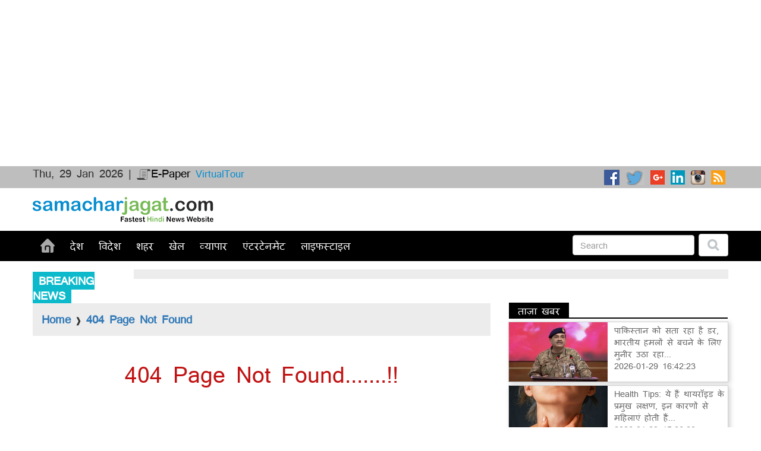

--- FILE ---
content_type: text/html; charset=UTF-8
request_url: https://www.samacharjagat.com/search/Demand/1
body_size: 11610
content:

<!DOCTYPE html>
<html lang="hi">
  <head>
	<META http-equiv="Content-Type" content="text/html; charset=UTF-8">
    <title> 404 Page Not Found</title>
    <link rel="stylesheet" href="https://maxcdn.bootstrapcdn.com/bootstrap/3.3.6/css/bootstrap.min.css" >
    <link rel="stylesheet" type="text/css" href="https://www.samacharjagat.com/css/samachar_jagat.css">
    <link rel="stylesheet" type="text/css" href="https://www.samacharjagat.com/css/sj_style.css">
    <link rel="stylesheet" type="text/css" href="https://www.samacharjagat.com/css/owl.carousel.css">
    <link rel="stylesheet" type="text/css" href="https://www.samacharjagat.com/css/owl.theme.css">   
    <!-- <script src="https://www.samacharjagat.com/js/jquery.min.js"></script> -->
	<script src="https://ajax.googleapis.com/ajax/libs/jquery/1.11.3/jquery.min.js"></script>
    <script src="https://www.samacharjagat.com/js/owl.carousel.min.js"></script>
    <link rel="alternate" href="https://www.samacharjagat.com/" hreflang="hi-in" />
    <link rel="shortcut icon" href="https://www.samacharjagat.com/images/favicon.ico" type="image/x-icon">
    <link rel="icon" href="https://www.samacharjagat.com/images/favicon.ico" type="image/x-icon">
    
	<script async src="https://pagead2.googlesyndication.com/pagead/js/adsbygoogle.js?client=ca-pub-5440716796985145"
     crossorigin="anonymous"></script>
	
	
		<link rel="canonical" href="https://www.samacharjagat.com/search/Demand/1"/>
	     <meta name="viewport" content="width=device-width, initial-scale=1">
    <meta itemprop="name" content="">
    <meta itemprop="description" content="">
    <meta itemprop="image" content="">
    <meta name="twitter:card" content="News_large_image">
    <meta name="twitter:site" content="@SamacharJagat">
    <meta name="twitter:title" content="">
    <meta name="twitter:description" content="">
    <meta name="twitter:image:src" content="">
    <meta property="fb:page_id" content="259843750833210"/>
    <meta property="og:title" content="" />
    <meta property="og:type" content="article" /> 
    <meta property="og:url" content="https://www.samacharjagat.com/search/Demand/1" />
    <meta property="og:image" itemprop="image" content="" />
    <meta property="og:description" content="" />
    <meta property="og:site_name" content="SamacharJagat" />
    <meta property="og:type" content="website" />
	<meta name="language" content="hindi"/>   
	<link rel="publisher" href="https://plus.google.com/+SamacharJagatHindiNewspaperJaipur"/>
    <meta name="description" content="Get the latest Hindi news headlines in best Hindi news paper. Rightfully considered best in news papers in Hindi, it gives the latest top breaking news in Hindi.">
    <meta name="keywords" content="latest hindi news headlines, best hindi news paper, top breaking news in hindi, latest news headlines in hindi,news papers in hindi">
    <meta name="news_keywords" content="latest hindi news headlines, best hindi news paper, top breaking news in hindi, latest news headlines in hindi,news papers in hindi">
    <meta name="google-site-verification" content="GMLXDBK4b7cGk0PgNU70PV7bEbe3OUjuIVYq6Sqy80Q" />
    

		<meta property="article:modified_time" content="T+05:30">	
	<meta http-equiv="Last-Modified" content="T+05:30">
	
	<meta property="article:section" content=""/>
	<meta property="article:tag" content="latest hindi news headlines, best hindi news paper, top breaking news in hindi, latest news headlines in hindi,news papers in hindi"/>
		
			<!-- Facebook Pixel Code -->
		<script>
		!function(f,b,e,v,n,t,s)
		{if(f.fbq)return;n=f.fbq=function(){n.callMethod?
		n.callMethod.apply(n,arguments):n.queue.push(arguments)};
		if(!f._fbq)f._fbq=n;n.push=n;n.loaded=!0;n.version='2.0';
		n.queue=[];t=b.createElement(e);t.async=!0;
		t.src=v;s=b.getElementsByTagName(e)[0];
		s.parentNode.insertBefore(t,s)}(window,document,'script',
		'https://connect.facebook.net/en_US/fbevents.js');
		 fbq('init', '250960145715630'); 
		fbq('track', 'PageView');
		</script>
		<noscript>
		 <img height="1" width="1" 
		src="https://www.facebook.com/tr?id=250960145715630&ev=PageView
		&noscript=1"/>
		</noscript>
		<script type="text/javascript" src="https://www.samacharjagat.com/FeedifySW.js" async></script>
		<!-- End Facebook Pixel Code -->
		<script  id="feedify_webscript" >
			var feedify = feedify || {};
			window.feedify_options={fedify_url:"https://feedify.net/",pkey:"BNpk5IzLhzInlO06LwsivMS-9AbBD23-OWilNVZ1Qo7lyAncITl4T4hsZ922b739E-jgy307pZTtRG-7T3yrVeo"};
			(function (window, document){
				function addScript( script_url ){
					var s = document.createElement('script');
					s.type = 'text/javascript';
					s.src = script_url;
					document.getElementsByTagName('head')[0].appendChild(s);
				}
				addScript('https://tpcf.feedify.net/uploads/settings/f760be8cc2267fb264471747df8cd5f9.js?ts='+Math.random());
				addScript('https://cdn.feedify.net/getjs/feedbackembad-min-3.0.js');
			})(window, document);
			</script>
      <!-- afp header code starts here -->
       
      <!-- afp header code ends here -->
    <script type="text/javascript">
      window._taboola = window._taboola || [];
      _taboola.push({article:'auto'});
      !function (e, f, u, i) {
        if (!document.getElementById(i)){
          e.async = 1;
          e.src = u;
          e.id = i;
          f.parentNode.insertBefore(e, f);
        }
      }(document.createElement('script'),
      document.getElementsByTagName('script')[0],
      '//cdn.taboola.com/libtrc/siddhmaniconsultants-samarcharjagat/loader.js',
      'tb_loader_script');
      if(window.performance && typeof window.performance.mark == 'function')
        {window.performance.mark('tbl_ic');}
    </script>
    <script async src="https://pagead2.googlesyndication.com/pagead/js/adsbygoogle.js?client=ca-pub-2067155440439042" crossorigin="anonymous"></script>
    
    <!-- Google tag (gtag.js) --> 
    <script async src="https://www.googletagmanager.com/gtag/js?id=G-PYY0EF8ET6"></script>
    <script>
      window.dataLayer = window.dataLayer || [];
      function gtag(){dataLayer.push(arguments);}
      gtag('js', new Date());

      gtag('config', 'G-PYY0EF8ET6');
    </script>
    
		<script async src="https://pagead2.googlesyndication.com/pagead/js/adsbygoogle.js?client=ca-pub-8380113609103015"
     crossorigin="anonymous"></script>
  
  <script async src="https://pagead2.googlesyndication.com/pagead/js/adsbygoogle.js?client=ca-pub-8380113609103015"
     crossorigin="anonymous"></script>
<!-- Header -->
<ins class="adsbygoogle"
     style="display:block"
     data-ad-client="ca-pub-8380113609103015"
     data-ad-slot="8715290196"
     data-ad-format="auto"
     data-full-width-responsive="true"></ins>
<script>
     (adsbygoogle = window.adsbygoogle || []).push({});
</script>
  
  </head>
  <body> 
    <header>
		<!-- afp header code starts here -->
		
		<!-- afp header code ends here -->
      <div class="container-fluid">
        <div class="row">
          <div class="social_head test">
            <div class="sj_container test">
              <div class="col-md-12">
                <div class="row">
                  <div class="col-md-4">
					
                  	Thu, 29 Jan 2026 | <a href="https://www.samacharjagat.com/epaper" target="_blank"><img src="https://www.samacharjagat.com/images/epaper.png" alt="Epaper">E-Paper</a>
                    <!-- <a class="s_logo1" href="https://www.samacharjagat.com/"> <img class="s_logo" src="https://www.samacharjagat.com/images/main_logo.png"> </a> -->
					<a style="color:#068dcf; font-size:16px;" href="https://www.samacharjagat.com/SJVT">VirtualTour</a>
                  </div>
                  <div class="col-md-offset-1 col-md-3 epaper"></div>
                  <div class="col-md-4 head_social">
                    <ul class="head_social">
                      <li><a href="https://www.samacharjagat.com/rss" target="_blank"><img src="https://www.samacharjagat.com/images/social/rss.png" alt="Rss Feed"> </a> </li>
                      <li><a href="https://www.instagram.com/samacharjagat/" target="_blank"><img src="https://www.samacharjagat.com/images/social/instagram.png" alt="Instagram"> </a></li>
                      <li><a href="https://www.linkedin.com/in/samachar-jagat-92509b98" target="_blank"><img src="https://www.samacharjagat.com/images/social/linkedin.png" alt="Pinterest"> </a> </li>
                      <!-- <li><a href="https://www.youtube.com/channel/UC_usgpxcc9MeUT8i2vd4zig" target="_blank"><img src="https://www.samacharjagat.com/images/social/youtube.png" alt="Youtube"></a> </li> -->
                      <li><a href="https://plus.google.com/+SamacharJagatHindiNewspaperJaipur" target="_blank"><img src="https://www.samacharjagat.com/images/social/gplus.png" alt="Google+"></a></li>
                      <li><a href="https://twitter.com/SamacharJagat" target="_blank"><img src="https://www.samacharjagat.com/images/social/twitter.png" alt="Twitter"></a> </li>
                      <li><a href="https://www.facebook.com/samacharjagat.sj" target="_blank"><img src="https://www.samacharjagat.com/images/social/facebook.png" alt="Facebook"></a> </li>
                    </ul>
                  </div>
                  <div class="clearfix"></div>
                </div>
              </div>
            </div>
          </div>
        </div>

        <div class="row">
          <div class="sj_container"> 
            <div class="col-md-4" style="padding: 15px;">
              <a href="https://www.samacharjagat.com/" > <img src="https://www.samacharjagat.com/images/sj_logo.png" alt="Samachar Jagat"> </a>
            </div>
            <div class="col-md-8 income_source">
              <div class="pull-right">
                <div id="ATD_SJ-D-728x90-top"></div>
                              </div>
            </div>
          </div>
        </div>
        <div class="row">
          <div class="main_header">
            <div class="sj_container">
              <div class="col-md-12">
                <nav class="navbar navbar-default">
                  <div class="container-fluid1">
                    <!-- Brand and toggle get grouped for better mobile display -->
                    <div class="navbar-header">
                      <button type="button" class="navbar-toggle collapsed" data-toggle="collapse" data-target="#bs-example-navbar-collapse-1" aria-expanded="false">
                        <span class="sr-only">Toggle navigation</span>
                        <span class="icon-bar"></span>
                        <span class="icon-bar"></span>
                        <span class="icon-bar"></span>
                      </button>
                      <a class="navbar-brand" href="#">Menu</a>
                    </div>

                    <!-- Collect the nav links, forms, and other content for toggling -->
                    <div class="collapse navbar-collapse" id="bs-example-navbar-collapse-1">
                      <ul class="nav navbar-nav">
                        <li class="home"><a href="https://www.samacharjagat.com/"><span class="home-icon"></span></a></li> 
                        
                        <li class="" ><a href="https://www.samacharjagat.com/category/national/">देश</a></li>
                        <li class=""><a href="https://www.samacharjagat.com/category/international/">विदेश</a></li>
                        <li class=""><a href="https://www.samacharjagat.com/category/city/"> शहर </a></li>
                        <li class=""><a href="https://www.samacharjagat.com/category/sports/">खेल</a></li>
                        <li class=""><a href="https://www.samacharjagat.com/category/business/">व्यापार</a></li>
                        <li class=""><a href="https://www.samacharjagat.com/category/entertainment/">एंटरटेनमेंट</a></li>       
                        <!-- <li class=""><a href="https://www.samacharjagat.com/category/jyotish/">ज्योतिष</a></li> -->
                        <li class=""><a href="https://www.samacharjagat.com/category/lifestyle/">लाइफस्टाइल</a></li>
                        <!--<li class=""><a href="https://www.samacharjagat.com/category/crime/">क्राइम</a></li> -->
                        <!--<li class=""><a href="https://www.samacharjagat.com/category/olympic/1">ओलिंपिक 2016</a></li>-->
                       
                        <!-- <li class=""><a href="https://www.samacharjagat.com/category/ipl2018/" style="background:#1d3187;">आईपीएल</a></li>  -->
                        <!-- <li class=""><a href="https://www.samacharjagat.com/category/career/">करियर</a></li> -->
                        <!--<li class="dropdown">
                          <a href="#" class="dropdown-toggle" data-toggle="dropdown" role="button" aria-haspopup="true" aria-expanded="false">अन्य <span class="caret"></span></a>
                          <ul class="dropdown-menu">
                            
                            <li><a href="https://www.samacharjagat.com/category/offbeat/"> ऑफबीट </a></li>
                            
							<li><a href="https://www.samacharjagat.com/category/diwali-special/"> दीवाली विशेष </a></li>
                            <li><a href="https://www.samacharjagat.com/category/technology-gadgets/"> टेक्नोलॉजी </a></li>
                            <li><a href="https://www.samacharjagat.com/category/opinion/"> आर्टिकल ब्लॉग </a></li>
                            <li><a href="https://www.samacharjagat.com/category/day-special/">डे-स्पेशल  </a></li>
                            <li><a href="https://www.samacharjagat.com/category/social-media/">सोशल मीडिया  </a></li>
                            <li><a href="https://www.samacharjagat.com/category/jokes/">जोक्स </a></li>
                            <li><a href="https://www.samacharjagat.com/category/recipes/">रेसिपीज</a></li>
                            <li><a href="https://www.samacharjagat.com/category/current-affair/">करंट अफेयर </a></li>
                            <li><a href="https://www.samacharjagat.com/category/auto/"> ऑटो </a></li>
                           
                            <li><a href="https://www.samacharjagat.com/category/travel/"> ट्रेवल </a></li>
                            <li><a href="https://www.samacharjagat.com/category/religion/"> धर्म </a></li>
                            <li><a href="https://www.samacharjagat.com/category/jain-dharam/"> जैन धर्म </a></li>
                            <li><a href="https://www.samacharjagat.com/category/health/"> स्वास्थ्य </a></li> 
                            <li><a href="https://www.samacharjagat.com/category/politics-news-in-hindi/"> राजनीति </a></li>
							<li><a href="https://www.samacharjagat.com/category/olympic/"> ओलिंपिक </a></li>
                            <li><a href="https://www.samacharjagat.com/category/zara-hat-ke/"> ज़रा हट के </a></li>
							<li><a href="https://www.samacharjagat.com/category/shivaji-special/"> शिवाजी स्पेशल </a></li>
							<li><a href="https://www.samacharjagat.com/category/shivratri-special/"> शिवरात्रि स्पेशल </a></li> 
							<li><a href="https://www.samacharjagat.com/category/yoga-day/"> योग दिवस </a></li>
                          </ul>
                        </li> -->
						<!-- <li class=""><a href="https://www.samacharjagat.com/category/press-release/">विज्ञापन</a></li> -->
                      </ul>
                      
                      <ul class="nav navbar-nav navbar-right">
                        <form action="https://www.samacharjagat.com/search/1" class="navbar-form navbar-left search_form" role="search" >
                          <div class="form-group">
                            <input type="text" value="" name="search" class="field form-control" placeholder="Search">
                          </div>
                          <button type="submit" class="btn btn-default"><img src="https://www.samacharjagat.com/images/search-icon.png" alt="Search"></button>
                        </form>
                      </ul>
                    </div><!-- /.navbar-collapse -->
                  </div><!-- /.container-fluid -->
                </nav>
              </div>
            </div>
            
          </div>
        </div>
      </div>
    </header>
  
	
    <script type="text/javascript">
     /*  $(".search_form").submit(function(){
        var act = $(this).attr("action");
        var field = $(".search_form .field").val();
        if (field.length>2) {
          window.location.href =act+field+"/1";
        }else{
          $(".search_form .field").focus();
        }
        
        return false;
      }); */
    </script>
<div class="sj_container">
	<div class="container-fluid">
		<div class="row">
			<div class="col-md-12">
				<div id="ATD_SJ-HP-D-728x90-atf"></div>
			</div>
		</div>
			
			<div class="row">
			<div id="ATD_SJ-SP-D-300x250-rhs"></div>
			<div class="col-md-2 hbnews">
								
				<strong>BREAKING NEWS</strong>
								
			</div>
			<div class="col-md-10">
				<marquee class="hbnews1" behavior="scroll" direction="left" onmouseover="this.stop();" onmouseout="this.start();">
									</marquee>
			</div>
		</div>
	</div>
</div>
<style>
.hbnews h1{
	background-color: #0DBACC;
    color: #fff;
    font-size: 18px;
    padding: 5px 10px;
    margin-top: 3px;
    text-align: center;
	
}
</style><div class="sj_container">
	<div class="container-fluid" >
		<div class="row">
			<div class="col-md-12 ">
				<div class="row">
					<div class="col-md-8">
						<div class="col-md-12 breadcrum" >
							<a class="bread1" href="https://www.samacharjagat.com/">Home</a> &#10097; <span class="bread1 bread_main" >404 Page Not Found</span>
						</div>
						
						<div class="row">
							<div col-md-12>
								<h1 style="color: #c11313; text-align: center; margin: 100px;">404 Page Not Found.......!!</h1>
															</div>						
						</div>						
						
						<!-- <ins class="adsbygoogle"
						     style="display:block"
						     data-ad-client="ca-pub-9638266326754143"
						     data-ad-slot="7522053777"
						     data-ad-format="auto"></ins>
						<script>
						(adsbygoogle = window.adsbygoogle || []).push({});
						</script> -->
						
						
						<div class="OUTBRAIN" data-src="DROP_PERMALINK_HERE" data-widget-id="AR_1" data-ob-template="SamacharJagat"></div>
					</div>

					<div class="col-md-4 flikr_section">
						<div class="row flk">
							<div class="col-md-9">
								<span>ताज़ा खबर</span>
							</div>
						</div>
												
													<div class="box_shadow">
								<a href="https://www.samacharjagat.com/news/international/to-protect-itself-from-indian-attacks-pakistan-is-taking-a-major-step-and-munir-has-made-this-statement-327743">
									<div class="taza_news">
										<div class="taza_news_left">
											<img class="img-responsive" src="https://static.samacharjagatlive.com/newscdn/resources/uploads/ALL-NEWS/29012026/1769685015.jpg" alt="Samachar Jagat">
										</div>
										<div class="taza_news_right">
											<div class="news_title">पाकिस्तान को सता रहा है डर, भारतीय हमलों से बचने के लिए मुनीर उठा रहा...</div>
											<div>2026-01-29 16:42:23</div>
										</div>
									</div>
								</a>
							</div>
												
													<div class="box_shadow">
								<a href="https://www.samacharjagat.com/news/lifestyle/health-tips-these-are-the-main-symptoms-of-thyroid-problems-and-these-are-the-reasons-why-women-are-more-affected-327737">
									<div class="taza_news">
										<div class="taza_news_left">
											<img class="img-responsive" src="https://static.samacharjagatlive.com/newscdn/resources/uploads/ALL-NEWS/29012026/1769680461.jpg" alt="Samachar Jagat">
										</div>
										<div class="taza_news_right">
											<div class="news_title">Health Tips:  ये हैं थायरॉइड के प्रमुख लक्षण, इन कारणों से महिलाएं होती हैं...</div>
											<div>2026-01-29 15:26:20</div>
										</div>
									</div>
								</a>
							</div>
												
													<div class="box_shadow">
								<a href="https://www.samacharjagat.com/news/sports/rinku-singh-has-now-registered-this-t20-cricket-record-in-his-name-327735">
									<div class="taza_news">
										<div class="taza_news_left">
											<img class="img-responsive" src="https://static.samacharjagatlive.com/newscdn/resources/uploads/ALL-NEWS/29012026/1769678502.jpg" alt="Samachar Jagat">
										</div>
										<div class="taza_news_right">
											<div class="news_title">Rinku Singh ने अब अपने नाम दर्ज करवा लिया है ये टी20 क्रिकेट का ये रिकॉर्ड</div>
											<div>2026-01-29 14:53:35</div>
										</div>
									</div>
								</a>
							</div>
												
													<div class="box_shadow">
								<a href="https://www.samacharjagat.com/news/national/the-supreme-court-has-stayed-the-ugc-s-new-regulations-327734">
									<div class="taza_news">
										<div class="taza_news_left">
											<img class="img-responsive" src="https://static.samacharjagatlive.com/newscdn/resources/uploads/ALL-NEWS/29012026/1769677673.jpg" alt="Samachar Jagat">
										</div>
										<div class="taza_news_right">
											<div class="news_title">Supreme Court ने यूजीसी के नए नियम पर लगा दी है रोक</div>
											<div>2026-01-29 14:39:52</div>
										</div>
									</div>
								</a>
							</div>
												
													<div class="box_shadow">
								<a href="https://www.samacharjagat.com/news/city/dotasra-has-now-issued-this-challenge-saying-if-the-bjp-government-has-the-courage-then-327733">
									<div class="taza_news">
										<div class="taza_news_left">
											<img class="img-responsive" src="https://static.samacharjagatlive.com/newscdn/resources/uploads/ALL-NEWS/29012026/1769676294.jpg" alt="Samachar Jagat">
										</div>
										<div class="taza_news_right">
											<div class="news_title">Dotasra ने अब दे डाली है ये चुनौती, कहा- अगर भाजपा सरकार में हिम्मत है तो…</div>
											<div>2026-01-29 14:16:42</div>
										</div>
									</div>
								</a>
							</div>
												
													<div class="box_shadow">
								<a href="https://www.samacharjagat.com/news/city/bjp-government-s-idea-of-extending-liquor-sales-hours-is-extremely-worrying-and-anti-people-gehlot-327732">
									<div class="taza_news">
										<div class="taza_news_left">
											<img class="img-responsive" src="https://static.samacharjagatlive.com/newscdn/resources/uploads/ALL-NEWS/29012026/1769673909.jpg" alt="Samachar Jagat">
										</div>
										<div class="taza_news_right">
											<div class="news_title">भाजपा सरकार का शराब बिक्री का समय बढ़ाने का विचार अत्यंत चिंताजनक...</div>
											<div>2026-01-29 13:36:49</div>
										</div>
									</div>
								</a>
							</div>
												
													<div class="box_shadow">
								<a href="https://www.samacharjagat.com/news/business/petrol-diesel-prices-have-the-prices-of-both-fuels-changed-in-jaipur-find-out-327727">
									<div class="taza_news">
										<div class="taza_news_left">
											<img class="img-responsive" src="https://static.samacharjagatlive.com/newscdn/resources/uploads/ALL-NEWS/29012026/1769658585.jpg" alt="Samachar Jagat">
										</div>
										<div class="taza_news_right">
											<div class="news_title">Petrol-diesel prices: क्या जयपुर में बदल गई हैं दोनों ईंधनों की कीमतें? जान लें</div>
											<div>2026-01-29 09:21:58</div>
										</div>
									</div>
								</a>
							</div>
												
													<div class="box_shadow">
								<a href="https://www.samacharjagat.com/news/international/a-plane-crash-occurred-in-colombia-killing-all-15-people-on-board-327726">
									<div class="taza_news">
										<div class="taza_news_left">
											<img class="img-responsive" src="https://static.samacharjagatlive.com/newscdn/resources/uploads/ALL-NEWS/29012026/1769657999.jpg" alt="Samachar Jagat">
										</div>
										<div class="taza_news_right">
											<div class="news_title">Colombia में हुआ विमान हादसा, सवार सभी 15 लोगों की हुई मौत</div>
											<div>2026-01-29 09:12:04</div>
										</div>
									</div>
								</a>
							</div>
												
						<!-- Video Codes Start Here -->
						
						<div class="OUTBRAIN" data-src="DROP_PERMALINK_HERE" data-widget-id="SB_1" data-ob-template="SamacharJagat"></div>

													<div id="vt_player_card">
							<script type="text/javascript">
							window.__ventunoplayer = window.__ventunoplayer||[];
							window.__ventunoplayer.push({publisher_id : '2335', slot_id : '408', holder_id : 'vt_player_card', player_type: 'epc'});
							window.__ventunoplayer.push({ flush:true });
							</script>
							</div>
												
						<div class="col-md-12">
							<div class="row">
								<!-- <img class="img-responsive" src="https://www.samacharjagat.com/images/adsense2.png"> -->
								
							</div>
						</div>
					</div>
					
				</div>			
			</div>
		</div>
	</div>
</div>



<footer>
	<div style="background-color: #deeff7;">
	  <div class="sj_container">
	    <div class="container-fluid ">      
	      <div class="row">
	      	<div class="col-md-3" style="padding: 15px;">
	          <img src="https://www.samacharjagat.com/images/sj_logo.png" alt="Samachar Jagat" style="width:90%;"><br><br>
	          <!-- <p class="main_logo"><span class="st1">samachar</span><span class="st2">jagat</span>.com</p>
	          <p class="tag_line">Fastest <span class="st2">Hindi</span> News Website</p> -->
			  <p style="text-align:justify;">SamacharJagat is an online web portal; it serves the viewers with <a href="https://www.samacharjagat.com/latest-news-hindi/">latest Hindi News</a> Updates. This website is the web portal for Famous Hindi Newspaper SamacharJagat. This website caters News in only Hindi language. At Samacharjagat we always provide Hindi Samachar which is current and trending. Samachar Jagat offers news stories in different-different categories including <a href="https://www.samacharjagat.com/category/sports">Sports News in Hindi</a>, lifestyle, <a href="https://www.samacharjagat.com/category/national">National News in Hindi</a>, international, business, food, travel and many more in just one tap.</p>
			  
			  
	        </div>
	        <div class="col-md-4">
	          <div class="foot_cat">
		          <div><h3>CATEGORIES</h3></div>
		          <ul class="foot_catg">
		            <li><a href="https://www.samacharjagat.com/category/national/">National</a></li>
		            <li><a href="https://www.samacharjagat.com/category/international/">International</a></li>
		            <li><a href="https://www.samacharjagat.com/category/sports/">Sports</a></li>
		            <li><a href="https://www.samacharjagat.com/category/business/">Business</a></li>
		            <li><a href="https://www.samacharjagat.com/category/entertainment/">Entertainment</a></li>
		          </ul>
		          <ul class="foot_catg">
		            <li> <a href="https://www.samacharjagat.com/category/technology-gadgets/"> Technology </a> </li>
		            <li> <a href="https://www.samacharjagat.com/category/jokes/">Jokes </a> </li>
		            <li> <a href="https://www.samacharjagat.com/category/career/">Career</a> </li>
		            <li> <a href="https://www.samacharjagat.com/category/lifestyle/">Lifestyle</a> </li>
		            <li> <a href="https://www.samacharjagat.com/category/astro/">Astro</a> </li>
		            <li> <a href="https://www.samacharjagat.com/category/job/">Jobs</a> </li>
		          </ul>
	          </div>
	        </div>
	        <div class="col-md-2 foot_partners">
	          <div class="foot_cat">
		          <div><h3>PARTNERS</h3></div>
		          <!-- <div>
		            <a href="http://www.sjdigitalmedia.com/" target="_blank"><img src="https://www.samacharjagat.com/images/sj_logo.jpg" alt="Samachar Jagat"></a>
		            <a href="http://www.uplraj.com/" target="_blank"><img src="https://www.samacharjagat.com/images/upl_logo.jpg" alt="Samachar Jagat"></a>
		          </div> -->
		          
	          </div>
	        </div>
	        <div class="col-md-3">
	          <div class="foot_cat">
		          <div><h3>NEWS TRENDING</h3></div>
		          <ul>
		            <li><a href="https://www.samacharjagat.com/search/kohli">#Kohli </a> </li>
		            <li><a href="https://www.samacharjagat.com/search/modi">#Modi </a></li>
		            <li><a href="https://www.samacharjagat.com/search/apple">#Apple </a></li>
		            <li><a href="https://www.samacharjagat.com/search/cricket">#Cricket </a></li>
		            <li><a href="https://www.samacharjagat.com/search/salman">#Salman </a></li>
		          </ul>
	          </div>
	        </div>
	      </div>
	
	    </div>
	  </div>
	</div>
	
	<div class="footer_center_logo"><img src="https://www.samacharjagat.com/images/epaper_logo.png" alt="Samachar Jagat"/></div>
	<div class="footer_wave"></div>
	
	<div style="background-color: #292b42; padding-bottom: 10px; margin-bottom: -20px;">
	  <div class="sj_container subscribe_footer">
	    <div class="container-fluid">
	      
	      <div class="row">
	        <div class="col-md-4 dwnldapps">
	          <h4 class="foot_head2">SIGN UP FOR NEWSLETTER</h4>
	          <div>
	            <form class="form-inline subscribe_form" onsubmit="return false;">
	              <div class="form-group">
	                <input type="email" name="sj_subscriber_email" id="sj_subscriber_email" class="form-control subs_input" placeholder="jane.doe@example.com">
	              </div>
	              <input type="submit" class="subscribe-btn btn btn-primary">
	            </form>
				<div class="error-msgs"></div>
				<div class="congrats-text">
					<p class="thanks">Thank You for Signing Up!</p>
				</div>
	          </div>
	          <p class="subscribe_sucess" style="color:green; display:none; font-size:18px; margin-top:10px; font-weight: bold;">Subscribe Successfully</p>
	          <p class="subscribe_failed" style="color:red;  display:none; font-size:18px; margin-top:10px; font-weight: bold;">Email Already Register</p>
	        </div>
	        <div class="col-md-4 dwnldapps">
	          <h4 class="foot_head2">DOWNLOAD OUR APPS</h4>
	          <div class="sj_apps">
	            <ul>
	                <li><a href="https://itunes.apple.com/us/app/samachar-jagat/id1013845537?mt=8" target="_blank"><img class="apps_img" src="https://www.samacharjagat.com/images/apple_store-Button.png" alt="Samachar Jagat"></a></li>
	                <li><a href="https://play.google.com/store/apps/details?id=com.samacharjagat&hl=en" target="_blank"><img class="apps_img" src="https://www.samacharjagat.com/images/GooglePlay-Button.png" alt="Samachar Jagat"></a>  </li>
	            </ul>
	            <div class="clearfix"></div>
	          </div>
	        </div>        
	        <div class="col-md-4 head_social ">
	          <h4 class="foot_head2">CONNECT WITH US</h4>
	          <ul class="head_social1">
	            <li><a href="https://www.samacharjagat.com/rss" target="_blank"><img src="https://www.samacharjagat.com/images/social/rss.png" alt="Rss Feed"> </a> </li>
	            <li><a href="https://www.instagram.com/samacharjagat/" target="_blank"><img src="https://www.samacharjagat.com/images/social/instagram.png" alt="Instagram"> </a></li>
	            <li><a href="https://www.linkedin.com/in/samachar-jagat-92509b98" target="_blank"><img src="https://www.samacharjagat.com/images/social/linkedin.png" alt="Pinterest"> </a> </li>
	            <!-- <li><a href="https://www.youtube.com/channel/UCkoeJkOmgPemx7bWVHzoUow" target="_blank"><img src="https://www.samacharjagat.com/images/social/youtube.png" alt="Youtube"></a> </li>-->
	            <li><a href="https://plus.google.com/+SamacharJagatHindiNewspaperJaipur" target="_blank"><img src="https://www.samacharjagat.com/images/social/gplus.png" alt="Google+"></a></li>
	            <li><a href="https://twitter.com/SamacharJagat" target="_blank"><img src="https://www.samacharjagat.com/images/social/twitter.png" alt="Twitter"></a> </li>
	            <li><a href="https://www.facebook.com/samacharjagat.sj" target="_blank"><img src="https://www.samacharjagat.com/images/social/facebook.png" alt="Facebook"></a> </li>
	          </ul>
	        </div>
	      </div>
	      
	    </div>
	  </div>
	</div>
</footer>
<script type='text/javascript' src='https://cdn.izooto.com/scripts/0004f3a6671684d984c83c2cfa30647665dd430b.js'> </script>
<script src="https://www.samacharjagat.com/js/jquery.min.js"></script>
<script>
	$(document).ready(function() {
		$(".congrats-text").hide();
		$(".subscribe-btn").click(function(event) {
			event.preventDefault();
			var emailid = $("input#sj_subscriber_email").val();
			var emailRegex = new RegExp(/^([\w\.\-]+)@([\w\-]+)((\.(\w){2,3})+)$/i);
			var valid = emailRegex.test(emailid);
			if(!valid){
				$(".error-msgs").text("Invalid e-mail address");
			}else{
				$(".error-msgs").text("");
				$.ajax({
				type: "POST",
				url: "http://www.samacharjagat.com/home/newsletter",
				data: {email: emailid},
				success: function(data) {
					//alert(data);
				if (data=="register"){
						$(".congrats-text").show();
					}
				else if(data=="exist"){
						$(".congrats-text").hide();
						$(".error-msgs").text("This Email Id is Alredy Exist.");
						
					}
				}
				});
			}
		});
	});
</script>		<div class="container-fluid foot" >
			<div class="sj_container">
				<div class="row">
					<div class="col-md-5">
						<p>Copyright @	2026 Samachar Jagat, Jaipur. All Right Reserved.</p>
					</div>
					<div class="col-md-7">
						<ul>									
							<li><a href="https://www.samacharjagat.com/privacy_policy">Privacy Policy</a></li>
							<li><a href="https://www.samacharjagat.com/terms_and_conditions">Terms & Conditions</a></li>
							<!-- <li><a href="https://www.samacharjagat.com/download">Download Our App</a></li> -->
							<li><a href="https://www.samacharjagat.com/disclaimer">Disclaimer</a></li>
							<li><a href="https://www.samacharjagat.com/contact_us">Contact Us</a></li>	
							<li><a href="https://www.samacharjagat.com/about_us">About Us</a></li>	
						</ul>
					</div>
				</div>
			</div>
		</div>
		<script src="https://www.samacharjagat.com/js/bootstrap.min.js" ></script>
		<script src="https://www.samacharjagat.com/js/sj_jquery.js" type="text/javascript"></script>
		
				
		<!-- Google Adsence -->
		<!-- <script type="text/javascript">
			
		</script>
		<script>
			(function (i, s, o, g, r, a, m) {
			i['GoogleAnalyticsObject'] = r;
			i[r] = i[r] || function () {
			(i[r].q = i[r].q || []).push(arguments)
			}, i[r].l = 1 * new Date();
			a = s.createElement(o),
			m = s.getElementsByTagName(o)[0];
			a.async = 1;
			a.src = g;
			m.parentNode.insertBefore(a, m)
			})(window, document, 'script', '//www.google-analytics.com/analytics.js', 'ga');
			ga('create', 'UA-67467298-1', 'auto');
			ga('send', 'pageview');
		</script>-->
		
		<!-- Start Alexa Certify Javascript -->
		<script type="text/javascript">
		_atrk_opts = { atrk_acct:"frKfn1aMp410WR", domain:"samacharjagat.com",dynamic: true};
		(function() { var as = document.createElement('script'); as.type = 'text/javascript'; as.async = true; as.src = "https://d31qbv1cthcecs.cloudfront.net/atrk.js"; var s = document.getElementsByTagName('script')[0];s.parentNode.insertBefore(as, s); })();
		</script>
		<noscript><img src="https://d5nxst8fruw4z.cloudfront.net/atrk.gif?account=frKfn1aMp410WR" style="display:none" height="1" width="1" alt="" /></noscript>
		<!-- End Alexa Certify Javascript -->  
	
		<!-- afp footer code starts here -->
						
		<!-- afp footer code ends here -->
	<link itemprop="thumbnailUrl" href=""> 
	<span itemprop="thumbnail" itemscope itemtype="https://schema.org/ImageObject"> 
	  <link itemprop="url" href=""> 
	</span>
	<script>
		$('.close-thik').click(function(e){
			e.preventDefault();
			$(this).parent(".third-party").hide();
		});
	</script>
	<script type="text/javascript">
	  (sc_adv_out = window.sc_adv_out || []).push({
		id : "157836",
		domain : "n.ads1-adnow.com"
	  });
	</script>
	<script type="text/javascript" src="//st-n.ads1-adnow.com/js/a.js"></script>
  <script type="text/javascript">
    window._taboola = window._taboola || [];
    _taboola.push({flush: true});
  </script>
  <script type='text/javascript' src='https://cdn.izooto.com/scripts/0004f3a6671684d984c83c2cfa30647665dd430b.js'> </script>
	</body>
</html>

--- FILE ---
content_type: text/html; charset=utf-8
request_url: https://www.google.com/recaptcha/api2/aframe
body_size: 268
content:
<!DOCTYPE HTML><html><head><meta http-equiv="content-type" content="text/html; charset=UTF-8"></head><body><script nonce="B9z4GW9mLGYlQaTa-8D_Tg">/** Anti-fraud and anti-abuse applications only. See google.com/recaptcha */ try{var clients={'sodar':'https://pagead2.googlesyndication.com/pagead/sodar?'};window.addEventListener("message",function(a){try{if(a.source===window.parent){var b=JSON.parse(a.data);var c=clients[b['id']];if(c){var d=document.createElement('img');d.src=c+b['params']+'&rc='+(localStorage.getItem("rc::a")?sessionStorage.getItem("rc::b"):"");window.document.body.appendChild(d);sessionStorage.setItem("rc::e",parseInt(sessionStorage.getItem("rc::e")||0)+1);localStorage.setItem("rc::h",'1769685366832');}}}catch(b){}});window.parent.postMessage("_grecaptcha_ready", "*");}catch(b){}</script></body></html>